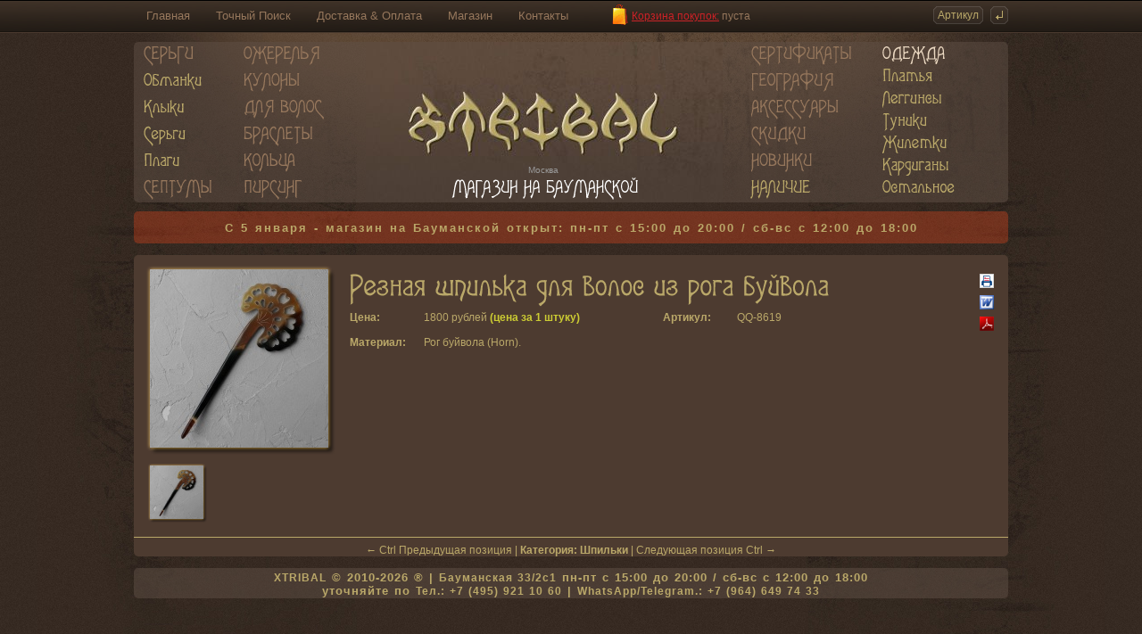

--- FILE ---
content_type: text/html; charset=windows-1251
request_url: https://xtribal.ru/catalog/reznaya_shpilka_dlya_volos_iz_roga_buyvola_18
body_size: 5920
content:
 
<!DOCTYPE HTML PUBLIC "-//W3C//DTD HTML 4.01 Transitional//EN">
<html>
<head>
<meta http-equiv="Content-Type" content="text/html; charset=windows-1251">
<title>XTRIBAL • Резная шпилька для волос из рога буйвола - Украшения для волос Шпильки • Рог буйвола (Horn)</title>
<base href="//xtribal.ru/">
<link href="//xtribal.ru/favicon.ico" rel="shortcut icon">
<meta name="keywords" content="серьги, кулоны, браслеты, кольца, бусы, ожерелья, украшения для волос, одежда, пирсинг, бижутерия, спирали, тунели в ушах, обманки, fake pircing, фэйк пирсинг, клыки, подвески, plugs, expanders, spirals, rings, earings, плаги, тоннели, туннели, этнические украшения, swarovski, аметист, сосна, бамбук, бивень слона, бирюза, глаз шивы, горный хрусталь, дерево, жемчуг, золото, кварц, кожа, кокос, коралл, кость, костяная пальма, красное дерево, малахит, медь, морская раковина, огненный агат, оливковое дерево, оникс, опал, перламутр, рог буйвола, рубин, серебро, стекло, хирургическая сталь, хлопок, черное дерево, янтарь, рога, серьги из рога, серебрянные кольца, украшения для пирсинга, натуральные материалы, полудрагоценные камни, этно">
<meta name="description" content="Интернет-Магазин Xtribal предлагает Вам уникальные украшения ручной работы выполненные исключительно из натуральных материалов собранных со всего мира. Мы специализируемся на серьгах необычных форм, тоннелях, обманках, кулонах, кольцах, бусах, браслетах, ожерельях, одежде и аксессуарах. Xtribal тщательно работает с материалами, такими как рог буйвола, кость, дерево, серебро, золото, натуральные камни, ракушки и многими другими.">
<meta name="abstract" content="Продукты XTRIBAL созданы из натуральных материалов.">
<meta name="title" content="XTRIBAL • Магазин эксклюзивных этнических украшений ручной работы из натуральных материалов">
<meta name="page-topic" content="XTRIBAL • Магазин эксклюзивных этнических украшений ручной работы из натуральных материалов">
<meta name="revisit" content="1 week">
<meta name="author" content="Oscar Plaza">
<meta name="publisher" content="XTRIBAL • Магазин эксклюзивных этнических украшений ручной работы из натуральных материалов">
<meta name="city" content="Moscow">
<meta name="country" content="Russian Federation">
<!-- Open Graph Metadata -->
<meta property="og:title" content="Резная шпилька для волос из рога буйвола">
<meta property="og:url" content="https://xtribal.ru/catalog/reznaya_shpilka_dlya_volos_iz_roga_buyvola_18">
<meta property="og:image" content="https://xtribal.ru/i/catalog/large_1699922462.jpg">
<meta property="og:locale" content="ru_RU">
<meta property="og:type" content="website">
<meta property="og:image:type" content="image/jpeg">
<!-- End Open Graph Metadata -->
<meta http-equiv="imagetoolbar" content="no">
<link href="//xtribal.ru/favicon.ico" rel="shortcut icon">
<script type="text/javascript" src="/js/jquery-1.6.4.min.js"></script>
<script type="text/javascript" src="/js/cufon-yui.js"></script>
<script type="text/javascript" src="/js/agatha.font.js"></script>
<script type="text/javascript" src="/js/cloud-zoom.1.0.2_out.js"></script>
<!--[if lt IE 9]>
<script src="js/IE9.js"></script>
<![endif]--> 
<script type="text/javascript" src="/js/fancybox/jquery.fancybox-1.3.4.pack.js"></script>
<link rel="stylesheet" href="/js/fancybox/jquery.fancybox-1.3.4.css" type="text/css" media="screen">

<link rel="stylesheet" type="text/css" href="/oscarplaza.css">

<script type="text/javascript">
$(document).ready(function(){

var clearMePrevious = '';

// clear input on focus
$('.clearMeFocus').focus(function()
{
if($(this).val()==$(this).attr('title'))
{
clearMePrevious = $(this).val();
$(this).val('');
}
});

// if field is empty afterward, add text again
$('.clearMeFocus').blur(function()
{
if($(this).val()=='')
{
$(this).val(clearMePrevious);
}
});
});

function EnsureNumeric()
{
	var k = window.event.keyCode;
	if ((k < 48 || k > 57) && k != 8 && k != 13)
		window.event.returnValue = false;
}

</script>
 
<script type="text/javascript">
function MM_jumpMenu(targ,selObj,restore){ //v3.0
  eval(targ+".location='"+selObj.options[selObj.selectedIndex].value+"'");
  if (restore) selObj.selectedIndex=3;
}

function MM_openBrWindow(theURL,winName,features) { //v2.0
  window.open(theURL,winName,features);
}


var sizeOn=0;
var sizeOld=0;
var sizeOlda=0;

$(document).ready(function(){
		
	$("a.fancybox").fancybox({
		'transitionIn'	:	'elastic',
		'transitionOut'	:	'elastic',
		'speedIn'		:	600, 
		'speedOut'		:	200, 
		'overlayShow'	:	false,
		'titleShow'		:	false,
		'padding'		:	10,
		'margin'		:	10
	});
	
	$("#addCart").hover(
	function(){ $("#addCart").attr('src', '/i/add_cart_on.gif'); },
	function(){ $("#addCart").attr('src', '/i/add_cart_off.gif'); }
	);
	
	$("#count").hover(
	function(){ $("#addCart").attr('src', '/i/add_cart_on.gif'); },
	function(){ $("#addCart").attr('src', '/i/add_cart_off.gif'); }
	);
	
	
	
	$('#on_twitter').click(function() {
	  $('#twitter').slideToggle('fast', function() {
		// Animation complete.
	  });
	});
	$('#on_facebook').click(function() {
	  $('#facebook').slideToggle('fast', function() {
		// Animation complete.
	  });
	});
	$('#on_vkontakte').click(function() {
	  $('#vkontakte').slideToggle('fast', function() {
		// Animation complete.
	  });
	});
	$('#on_myspace').click(function() {
	  $('#myspace').slideToggle('fast', function() {
		// Animation complete.
	  });
	});
	
	
	
	$("#addCart").click(
	function addCart() {
		if (!document.getElementById("count").value){
			document.getElementById("count").value = 1;
		}
		var count=document.getElementById("count").value;
		if (sizeOn!=0){
			$.ajax({
					type: "POST",
					url: "/addcart.php",
					data: "id=" + 8619 + "&size=" + sizeOn + "&count=" + count,
					success: function(html){
						$("#addCart").attr('src', '/i/add_cart_on.gif');
						$('#goc').fadeOut('fast', function(){
							$('#goc').fadeIn('fast');
						});
						
						$("#addCart").hover(
						function(){ $("#addCart").attr('src', '/i/add_cart_on.gif'); },
						function(){ $("#addCart").attr('src', '/i/add_cart_on.gif'); }
						);
						
						
								
						$('#echo8619').fadeOut('fast', function(){
							$("#echo8619").html('<span style="font-size:12px; color:#ed224f;">Товар успешно добавлен в <a href="/cart"><strong style="font-size:13px; color:#ed224f;">Корзину<\/strong><\/a><\/span>');
							$('#echo8619').fadeIn('fast');
						});
									
						
						
						
						$("#bag").html(html);
						$("#bagalt").prop("title", html);
						
						$("#checkOut").hover(
						function(){ $("#checkOut").attr('src', '/i/checkout_on.gif'); },
						function(){ $("#checkOut").attr('src', '/i/checkout_off.gif'); }
						);
					}
				});
		}
		else {			
			$('#echo8619').fadeOut('fast', function(){
				$("#echo8619").html('<span style="font-size:12px; color:#ed224f;">Выберите размер<\/span>');
				$('#echo8619').fadeIn('fast');
			});
		}
	}
	);
	
});

Cufon.replace('#menu a', { fontFamily: 'agatha' });
Cufon.replace('h1', { fontFamily: 'agatha' });

function showextra(tet){
	$("#"+tet).click();
}

function looks(tt,ttt,tttt){
	if ($('#initi').attr('src')!=tt){
		$('#initi').fadeOut('fast', function(){
			$('#initi').attr('src', tt);
			$('#initi').fadeIn('fast');
		});
		$('#inita').attr('href', ttt);
		$('#inita').attr("rel", "showTitle: false, zoomHeight:280, zoomWidth:280, adjustX:20, adjustY:0, href:'javascript:showextra(&quot;"+tttt+"&quot;)'");
		$('.cloud-zoom, .cloud-zoom-gallery').CloudZoom();
	}
}

function chooseSize(id,able) {
	sizeOld=sizeOn;
	sizeOn=id;
	
	if (sizeOlda==1){
		$('#'+sizeOld).css('background', 'url(/i/bg_size_off_2.gif)');
	}
	if (sizeOlda==2){
		$('#'+sizeOld).css('background', 'url(/i/bg_size_off.gif)');
	}
	
	
	if (able=='instock'){
		$('#echosize').fadeOut('fast', function(){
			$("#echosize").html(' ');
			$("#echosize").html('В Наличии ');
			$('#echosize').fadeIn('fast');
		});
		$('#'+id).css('background', 'url(/i/bg_size_on_2.gif)');
		sizeOlda=1;
	}
	else {
		$('#echosize').fadeOut('fast', function(){
			$("#echosize").html(' ');
			$("#echosize").html('Под Заказ ');
			$('#echosize').fadeIn('fast');
		});
		$('#'+id).css('background', 'url(/i/bg_size_on.gif)');
		sizeOlda=2;
	}
	$("#addCart").attr('src', '/i/add_cart_off.gif');
	
	$("#addCart").hover(
	function(){ $("#addCart").attr('src', '/i/add_cart_on.gif'); },
	function(){ $("#addCart").attr('src', '/i/add_cart_off.gif'); }
	);
}


function elem(aim){
	return document.getElementById(aim);
}
function MM_jumpMenu(targ,selObj,restore){ //v3.0
  eval(targ+".location='"+selObj.options[selObj.selectedIndex].value+"'");
  if (restore) selObj.selectedIndex=0;
}
document.onkeydown=register;
function register(e){
	if(!e)e=window.event;
	var k=e.keyCode;
	if(e.ctrlKey){
		if(document.getElementById){
			var d;
			if(k==37){
				d=document.getElementById('previous_page')
			}
			if(k==39){
				d=document.getElementById('next_page')
			}
			if(d)location.href=d.href
		}
	}
}

</script>

</head>
<body  bgcolor="#362a22" text="#baa869" link="#baa869" vlink="#baa869" alink="#baa869">
<div id="block"> <div id="top">
  <div id="topb">
    <div id="topmenu"><a href="/" title="XTRIBAL Магазин эксклюзивных этнических украшений ручной работы из натуральных материалов">Главная</a> <a href="/search" title="Расширенный Посик по Интернет-Магазину">Точный Поиск</a> <a href="/faq" title="Доставка &amp; Оплата &amp; Часто Задаваемые Вопросы">Доставка &amp; Оплата</a> <a href="/shop" title="Адрес Магазина этнических украшений из натуральных материалов XTRIBAL">Магазин</a> <a href="/contact" title="Контактная Информация Интернет-Магазина этнических украшений из натуральных материалов XTRIBAL">Контакты</a></div>
    <div id="cartp"> <a href="/cart" title="Корзина покупок" id="bagalt">Корзина покупок:</a> <span id="bag">пуста</span></div>
    <form id="topsearch" name="topsearch" method="post" action="search_result.htm">
      <input name="article" type="text" class="clearMeFocus" id="article" title="Артикул" value="Артикул" maxlength="5" alt="Артикул" onKeyPress="EnsureNumeric()">
      <input name="find" id="find" type="image" value="gosearch" src="/i/find.gif" style="width:20px; height:20px; border:0px;">
      <input name="goserach" id="gosearch" type="hidden" value="1">
    </form>
  </div>
</div>
<div id="menu">
  <div class="col"><a href="/category/sergi/" class="cat" title="Серьги" style="height:30px;">Серьги</a> <a href="/category/sergi/obmanki/" title="Серьги Обманки" id="mm4" style="height:30px;">Обманки</a> <a href="/category/sergi/kliki/" title="Серьги Клыки" id="mm7" style="height:30px;">Клыки</a> <a href="/category/sergi/sergi/" title="Серьги Каталог" id="mm8" style="height:30px;">Серьги</a> <a href="/category/sergi/plagi_obmanki/" title="Плаги Обманки" style="height:30px;">Плаги</a> <a href="/category/septums/" class="cat" title="Септумы" style="height:30px;">Септумы</a></div>
  <div class="col" style="margin-left:-25px;"><a href="/category/ogereliya/" class="cat" title="Ожерелья" id="mm9" style="height:30px;">Ожерелья</a> <a href="/category/kuloni/" class="cat" title="Кулоны" style="height:30px;">Кулоны</a> <a href="/category/hair/" class="cat" title="Украшения для волос" style="height:30px;">Для волос</a> <a href="/category/brasleti/" class="cat" title="Браслеты" id="mm5" style="height:30px;">Браслеты</a> <a href="/category/rings/" class="cat" title="Кольца" id="mm18" style="height:30px;">Кольца</a> <a href="/category/piercing/" class="cat" title="Пирсинг" id="mm87" style="height:30px;">Пирсинг</a></div>
  <div id="logo"><div> <img src="//xtribal.ru/i/logo_xtribal.jpg" width="400" height="180" alt="XTRIBAL Магазин эксклюзивных этнических украшений ручной работы из натуральных материалов" /> </div>
  </div>
  <div style="position:absolute; bottom:31px; left:442px; font-size:10px; color:#999; line-height:10px; text-align:center;">Москва</div>
  <div style="position:absolute; bottom:7px; left:330px;"><a href="/shop" title="Магазин на Бауманской / Москва" style="display:inline; text-transform:uppercase; margin-left:28px; color:white;">Магазин на Бауманской</a></div>
	
	
  <div class="col" style="margin-left:25px;"><a href="/gift" title="Подарочные Сертификаты" class="cat" style="margin-top:0px; height:30px;">Сертификаты</a> <a href="/map" class="cat" title="География Xtribal" style="height:30px;">География</a> <a href="/category/accessories/" class="cat" title="Аксессуары" style="margin-top:0px;height:30px;">Аксессуары</a> <a href="/sale" title="Украшения со скидкой"  class="cat" style="margin-top:0px;height:30px;">Скидки</a> <a href="/new" title="Новые поступления" class="cat" style="margin-top:0px;height:30px;">Новинки</a> <a href="/instock" title="Товары В Наличии" style="display:inline; text-transform:uppercase;">Наличие</a></div>
	
  <div class="col" style="margin-left:10px;"><a href="/angulo" class="cat" title="Одежда" style="margin-top:0px; color:#ebd9c2 !important;">Одежда</a> <a href="/angulo/dresses/" title="Платья" class="d52" style="margin-top:0px;">Платья</a> <a href="/angulo/pants/" title="Леггинсы" class="d52" style="margin-top:0px;">Леггинсы</a> <a href="/angulo/tunics/" title="Туники" class="d52" style="margin-top:0px;">Туники</a> <a href="/angulo/vests/" title="Жилетки" class="d52" style="margin-top:0px;">Жилетки</a> <a href="/angulo/outwear/" title="Кардиганы" class="d52" style="margin-top:0px;">Кардиганы</a> <a href="/angulo/more/" title="Остальные категории одежды" class="d52" style="margin-top:0px;">Остальное</a></div>
	
	
</div>
<div class="announce"><a href="https://xtribal.ru/shop">С 5 января - магазин на Бауманской открыт: пн-пт с 15:00 до 20:00   /   сб-вс с 12:00 до 18:00</a></div>  <div id="main">
    <div class="aaa">
      <div class="bbb">
        <table width="100%" border="0" cellspacing="0" cellpadding="0" style="padding:10px; padding-top:8px;">
          <tr>
            <td width="220" align="left" valign="top" style="white-space:nowrap;"><div id="imgbg"><a href="/i/catalog/large_1699922462.jpg" class="cloud-zoom" rel="showTitle: false, zoomHeight:280, zoomWidth:280, adjustX:20, adjustY:0, href:'javascript:showextra(&quot;min1&quot;)'" title="Резная шпилька для волос из рога буйвола" style="position:relative;" id="inita"><img id="initi" src="/i/catalog/medium_1699922462.jpg" width="200" height="200" border="0" alt="Резная шпилька для волос из рога буйвола" title="Резная шпилька для волос из рога буйвола"></a></div>
              <div class="minbg">
                <div><a href="/i/catalog/large_1699922462.jpg" class="fancybox" rel="gal" onmousemove="javascript:looks('/i/catalog/medium_1699922462.jpg','/i/catalog/large_1699922462.jpg','min1');" id="min1" title="Резная шпилька для волос из рога буйвола"><img src="/i/catalog/medium_1699922462.jpg" width="60" height="60" border="0" alt="Резная шпилька для волос из рога буйвола" title="Резная шпилька для волос из рога буйвола"></a></div>
              </div>
			  </td>
            <td valign="top"><div style="position:relative">                <h1>Резная шпилька для волос из рога буйвола</h1>
                 <strong class="pname">Цена:</strong>  1800 рублей <strong style="color:#CC3">(цена за 1 штуку)</strong> <strong class="pname" style="padding-left:90px;">Артикул:</strong> <a href="/category/all&brand=17/">QQ</a>-8619<br>
                                
                                
                
                                <br>
                
                
                                
                                <div id="printbut"> <a href="/catalog/print/reznaya_shpilka_dlya_volos_iz_roga_buyvola_18" title="Распечатать Резная шпилька для волос из рога буйвола" target="_blank"><img src="/i/print.gif" alt="Распечатать Резная шпилька для волос из рога буйвола" width="16" height="16" border="0"></a> <a href="/catalog/word/reznaya_shpilka_dlya_volos_iz_roga_buyvola_18.doc" title="Резная шпилька для волос из рога буйвола - Документ WORD"><img src="/i/word.gif" alt="Резная шпилька для волос из рога буйвола - Документ WORD" width="16" height="16" border="0"></a> <a href="/catalog/pdf/reznaya_shpilka_dlya_volos_iz_roga_buyvola_18.pdf" title="Резная шпилька для волос из рога буйвола - Документ PDF"><img src="/i/pdf.gif" alt="Резная шпилька для волос из рога буйвола - Документ PDF" width="16" height="16" border="0"></a> </div>
                <strong class="pname">Материал:</strong> <a href="/category/hair/shpilki/rog_buyvola/">Рог буйвола (Horn)</a>.                
                                
                
                                                                       <br>
                <br>
                                
                                
                                                
                <div id="description">  <br>
                  <br>
                  <br>
                </div>
                 </div></td>
          </tr>
        </table>
                <hr>
        <div align="center">
          &larr; 
          <script type="text/javascript">document.write(" Ctrl");</script> 
          <a id="previous_page" href="/catalog/reznaya_zakolka_dlya_volos_iz_roga_buyvola_4" title="Предыдущая позиция: Резная заколка для волос из рога буйвола" rel="prev">Предыдущая позиция</a> | <b title="Категория Шпильки">Категория: <a href="/archive/hair/shpilki/">Шпильки</a></b> | <a id="next_page" href="/catalog/reznaya_shpilka_dlya_volos_iz_roga_buyvola_17" title="Следующая позиция: Резная шпилька для волос из рога буйвола" rel="next">Следующая позиция</a> 
          <script type="text/javascript">document.write("Ctrl ");</script> 
          &rarr;</div>
                </div>
    </div>
  </div>
    
  
  
<div id="foot"><a href="//xtribal.ru/" title="Интернет-Магазин этнических украшений ручной работы из натуральных материалов">XTRIBAL</a> &copy; 2010-2026 &reg; | <a href="/shop" title="Магазина этнических украшений из натуральных материалов XTRIBAL - улица Бауманская 33/2 стр 1">Бауманская 33/2c1</a> пн-пт с 15:00 до 20:00 / сб-вс с 12:00 до 18:00<br>
 уточняйте по <a href="/contact" title="Контактная Информация Интернет-Магазина этнических украшений из натуральных материалов XTRIBAL">Тел.: +7 (495) 921 10 60</a> | <a href="https://wa.me/79646497433?text=%D0%9F%D1%80%D0%B8%D0%B2%D0%B5%D1%82%20Xtribal" target="_blank" title="WhatsApp/Telegram XTRIBAL">WhatsApp/Telegram.: +7 (964) 649 74 33</a></div>
	
 <!-- Yandex.Metrika counter -->
<script type="text/javascript" >
   (function(m,e,t,r,i,k,a){m[i]=m[i]||function(){(m[i].a=m[i].a||[]).push(arguments)};
   m[i].l=1*new Date();k=e.createElement(t),a=e.getElementsByTagName(t)[0],k.async=1,k.src=r,a.parentNode.insertBefore(k,a)})
   (window, document, "script", "https://mc.yandex.ru/metrika/tag.js", "ym");

   ym(1236116, "init", {
        clickmap:true,
        trackLinks:true,
        accurateTrackBounce:true,
        webvisor:true
   });
</script>
<noscript><div><img src="https://mc.yandex.ru/watch/1236116" style="position:absolute; left:-9999px;" alt="" /></div></noscript>
<!-- /Yandex.Metrika counter -->  
  
<!--  <script type="text/javascript">
  chooseSize('','toorder');
  </script>-->
   </div>
<!--<map name="plusmin" id="plusmin">
  <area shape="rect" coords="0,0,22,22" href="javascript:pluscount();" id="pluscount" name="pluscount" />
  <area shape="rect" coords="0,22,22,44" href="javascript:minuscount();" id="minuscount" name="minuscount" />
</map>--> 

</body>
</html>
 